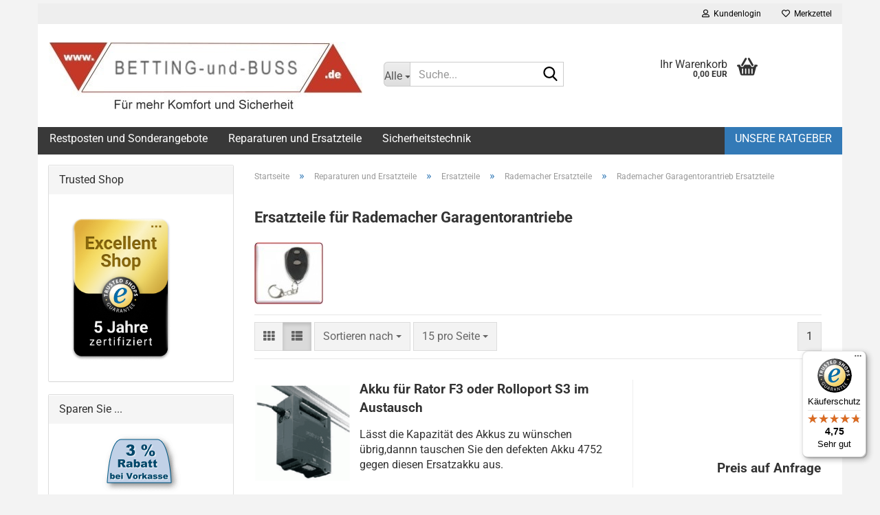

--- FILE ---
content_type: text/html; charset=utf-8
request_url: https://www.bub90.de/reparaturen-und-ersatzteile/ersatzteile/rademacher-228/garagentorantrieb/
body_size: 13033
content:





	<!DOCTYPE html>
	<html xmlns="http://www.w3.org/1999/xhtml" dir="ltr" lang="de">
		
			<head>
				
					
					<!--

					=========================================================
					Shopsoftware by Gambio GmbH (c) 2005-2023 [www.gambio.de]
					=========================================================

					Gambio GmbH offers you highly scalable E-Commerce-Solutions and Services.
					The Shopsoftware is redistributable under the GNU General Public License (Version 2) [http://www.gnu.org/licenses/gpl-2.0.html].
					based on: E-Commerce Engine Copyright (c) 2006 xt:Commerce, created by Mario Zanier & Guido Winger and licensed under GNU/GPL.
					Information and contribution at http://www.xt-commerce.com

					=========================================================
					Please visit our website: www.gambio.de
					=========================================================

					-->
				

                
    

                    
                

				
					<meta name="viewport" content="width=device-width, initial-scale=1, minimum-scale=1.0" />
				

				
					<meta http-equiv="Content-Type" content="text/html; charset=utf-8" />
		<meta name="language" content="de" />
		<meta name="description" content="Finden Sie die passenden Ersatzteile für Rademacher Garagentorantriebe bei Betting und Buss ✅ Jetzt direkt bestellen!" />
		<meta property="og:description" content="Finden Sie die passenden Ersatzteile für Rademacher Garagentorantriebe bei Betting und Buss ✅ Jetzt direkt bestellen!" />
		<meta property="og:image" content="https://www.bub90.de/images/categories/og/" />
		<meta property="og:title" content="Rademacher Garagentorantrieb Ersatzteile" />
		<meta property="og:type" content="product.group" />
		<title>Rademacher Garagentorantrieb Ersatzteile online kaufen | Betting &amp; Buss</title>

				

								
									

				
					<base href="https://www.bub90.de/" />
				

				
											
							<link rel="shortcut icon" href="https://www.bub90.de/images/logos/favicon.ico" type="image/x-icon" />
						
									

				
											
							<link rel="apple-touch-icon" href="https://www.bub90.de/images/logos/favicon.png" />
						
									

				
											
							<link id="main-css" type="text/css" rel="stylesheet" href="public/theme/styles/system/main.min.css?bust=1764529600" />
						
									

				
					<meta name="robots" content="index,follow" />
		<link rel="canonical" href="https://www.bub90.de/reparaturen-und-ersatzteile/ersatzteile/rademacher-228/garagentorantrieb/" />
		<meta property="og:url" content="https://www.bub90.de/reparaturen-und-ersatzteile/ersatzteile/rademacher-228/garagentorantrieb/">
		<script src="https://pay.google.com/gp/p/js/pay.js"></script><script src="https://cdn.gambiohub.com/sdk/1.0.0/dist/bundle.js"></script><script>var payPalText = {"ecsNote":"Bitte w\u00e4hlen Sie ihre gew\u00fcnschte PayPal-Zahlungsweise.","paypalUnavailable":"PayPal steht f\u00fcr diese Transaktion im Moment nicht zur Verf\u00fcgung.","errorContinue":"weiter","continueToPayPal":"Weiter mit","errorCheckData":"Es ist ein Fehler aufgetreten. Bitte \u00fcberpr\u00fcfen Sie Ihre Eingaben."};var payPalButtonSettings = {"jssrc":"https:\/\/www.paypal.com\/sdk\/js?client-id=AVEjCpwSc-e9jOY8dHKoTUckaKtPo0shiwe_T2rKtxp30K4TYGRopYjsUS6Qmkj6bILd7Nt72pbMWCXe&commit=false&intent=capture&components=buttons%2Cmarks%2Cmessages%2Cfunding-eligibility%2Cgooglepay%2Capplepay%2Chosted-fields&integration-date=2021-11-25&enable-funding=paylater&merchant-id=LAAYJ5SPJ992Y&currency=EUR","env":"live","commit":false,"style":{"label":"checkout","shape":"rect","color":"gold","layout":"vertical","tagline":false},"locale":"","fundingCardAllowed":true,"fundingELVAllowed":true,"fundingCreditAllowed":false,"createPaymentUrl":"https:\/\/www.bub90.de\/shop.php?do=PayPalHub\/CreatePayment&initiator=ecs","authorizedPaymentUrl":"https:\/\/www.bub90.de\/shop.php?do=PayPalHub\/AuthorizedPayment&initiator=ecs","checkoutUrl":"https:\/\/www.bub90.de\/shop.php?do=PayPalHub\/RedirectGuest","createOrderUrl":"https:\/\/www.bub90.de\/shop.php?do=PayPalHub\/CreateOrder&initiator=ecs","getOrderUrl":"https:\/\/www.bub90.de\/shop.php?do=PayPalHub\/GetOrder","approvedOrderUrl":"https:\/\/www.bub90.de\/shop.php?do=PayPalHub\/ApprovedOrder&initiator=ecs","paymentApproved":false,"developmentMode":false,"cartAmount":0};var jsShoppingCart = {"languageCode":"de","verifySca":"https:\/\/www.bub90.de\/shop.php?do=PayPalHub\/VerifySca","jssrc":"https:\/\/www.paypal.com\/sdk\/js?client-id=AVEjCpwSc-e9jOY8dHKoTUckaKtPo0shiwe_T2rKtxp30K4TYGRopYjsUS6Qmkj6bILd7Nt72pbMWCXe&commit=false&intent=capture&components=buttons%2Cmarks%2Cmessages%2Cfunding-eligibility%2Cgooglepay%2Capplepay%2Chosted-fields&integration-date=2021-11-25&enable-funding=paylater&merchant-id=LAAYJ5SPJ992Y&currency=EUR","env":"live","commit":false,"style":{"label":"checkout","shape":"rect","color":"gold","layout":"vertical","tagline":false},"locale":"","fundingCardAllowed":true,"fundingELVAllowed":true,"fundingCreditAllowed":false,"createPaymentUrl":"https:\/\/www.bub90.de\/shop.php?do=PayPalHub\/CreatePayment&initiator=ecs","authorizedPaymentUrl":"https:\/\/www.bub90.de\/shop.php?do=PayPalHub\/AuthorizedPayment&initiator=ecs","checkoutUrl":"https:\/\/www.bub90.de\/shop.php?do=PayPalHub\/RedirectGuest","createOrderUrl":"https:\/\/www.bub90.de\/shop.php?do=PayPalHub\/CreateOrder&initiator=ecs","getOrderUrl":"https:\/\/www.bub90.de\/shop.php?do=PayPalHub\/GetOrder","approvedOrderUrl":"https:\/\/www.bub90.de\/shop.php?do=PayPalHub\/ApprovedOrder&initiator=ecs","paymentApproved":false,"developmentMode":false,"cartAmount":0};var payPalBannerSettings = {};</script><script id="paypalconsent" type="application/json">{"purpose_id":null}</script><script src="GXModules/Gambio/Hub/Shop/Javascript/PayPalLoader.js?v=1735827185" async></script>
				
            <script async
                data-desktop-y-offset="0"
                data-mobile-y-offset="0"
                data-desktop-disable-reviews="false"
                data-desktop-enable-custom="false"
                data-desktop-position="right"
                data-desktop-custom-width="156"
                data-desktop-enable-fadeout="false"
                data-disable-mobile="false"
                data-disable-trustbadge="false"
                data-mobile-custom-width="156"
                data-mobile-disable-reviews="false"
                data-mobile-enable-custom="false"
                data-mobile-position="right"
                data-mobile-enable-topbar="false"
                src="//widgets.trustedshops.com/js/X134C8D21847FE8A177D0D19550B3864A.js"></script>
    

				
									

				
									

			</head>
		
		
			<body class="page-index-type-c238 page-index-type-gm_boosted_category page-index-type-cat page-index-type-cPath page-index-type-is-filtering"
				  data-gambio-namespace="https://www.bub90.de/public/theme/javascripts/system"
				  data-jse-namespace="https://www.bub90.de/JSEngine/build"
				  data-gambio-controller="initialize"
				  data-gambio-widget="input_number responsive_image_loader transitions image_maps modal history dropdown core_workarounds anchor"
				  data-input_number-separator=","
					>

				
					
				

				
									

				
									
		




	



	
		<div id="outer-wrapper" >
			
				<header id="header" class="navbar">
					
	





	<div id="topbar-container">
						
		
					

		
			<div class="navbar-topbar">
				
					<nav data-gambio-widget="menu link_crypter" data-menu-switch-element-position="false" data-menu-events='{"desktop": ["click"], "mobile": ["click"]}' data-menu-ignore-class="dropdown-menu">
						<ul class="nav navbar-nav navbar-right" data-menu-replace="partial">

                            <li class="navbar-topbar-item">
                                <ul id="secondaryNavigation" class="nav navbar-nav ignore-menu">
                                                                    </ul>

                                <script id="secondaryNavigation-menu-template" type="text/mustache">
                                    
                                        <ul id="secondaryNavigation" class="nav navbar-nav">
                                            <li v-for="(item, index) in items" class="navbar-topbar-item hidden-xs content-manager-item">
                                                <a href="javascript:;" :title="item.title" @click="goTo(item.content)">
                                                    <span class="fa fa-arrow-circle-right visble-xs-block"></span>
                                                    {{item.title}}
                                                </a>
                                            </li>
                                        </ul>
                                    
                                </script>
                            </li>

							
															

							
															

							
															

							
															

							
															

							
							
																	
										<li class="dropdown navbar-topbar-item first">
											<a title="Anmeldung" href="/reparaturen-und-ersatzteile/ersatzteile/rademacher-228/garagentorantrieb/#" class="dropdown-toggle" data-toggle-hover="dropdown" role="button" aria-label="Kundenlogin">
												
																											
															<span class="fa fa-user-o"></span>
														
																									

												&nbsp;Kundenlogin
											</a>
											




	<ul class="dropdown-menu dropdown-menu-login arrow-top">
		
			<li class="arrow"></li>
		
		
		
			<li class="dropdown-header hidden-xs">Kundenlogin</li>
		
		
		
			<li>
				<form action="https://www.bub90.de/login.php?action=process" method="post" class="form-horizontal">
					<input type="hidden" name="return_url" value="https://www.bub90.de/reparaturen-und-ersatzteile/ersatzteile/rademacher-228/garagentorantrieb/">
					<input type="hidden" name="return_url_hash" value="917c093f6a065ae9f535f69291e321e39ba12455fcf92bf911f6c8f107d56aba">
					
						<div class="form-group">
                            <label for="box-login-dropdown-login-username" class="form-control sr-only">E-Mail</label>
							<input autocomplete="username" type="email" id="box-login-dropdown-login-username" oninvalid="this.setCustomValidity('Bitte geben Sie eine korrekte Emailadresse ein.')" class="form-control" placeholder="E-Mail" name="email_address" />
						</div>
					
					
                        <div class="form-group password-form-field" data-gambio-widget="show_password">
                            <label for="box-login-dropdown-login-password" class="form-control sr-only">Passwort</label>
                            <input autocomplete="current-password" type="password" id="box-login-dropdown-login-password" class="form-control" placeholder="Passwort" name="password" />
                            <button class="btn show-password hidden" type="button">
                                <i class="fa fa-eye" aria-hidden="true"></i>
                                <span class="sr-only">Toggle Password View</span>
                            </button>
                        </div>
					
					
						<div class="dropdown-footer row">
							
	
								
									<input type="submit" class="btn btn-primary btn-block" value="Anmelden" />
								
								<ul>
									
										<li>
											<a title="Konto erstellen" href="https://www.bub90.de/shop.php?do=CreateRegistree">
												Konto erstellen
											</a>
										</li>
									
									
										<li>
											<a title="Passwort vergessen?" href="https://www.bub90.de/password_double_opt.php">
												Passwort vergessen?
											</a>
										</li>
									
								</ul>
							
	

	
						</div>
					
				</form>
			</li>
		
	</ul>


										</li>
									
															

							
																	
										<li class="navbar-topbar-item">
											<a href="https://www.bub90.de/wish_list.php" title="Merkzettel anzeigen" aria-label="Merkzettel">
												
																											
															<span class="fa fa-heart-o"></span>
														
																									

												&nbsp;Merkzettel
											</a>
										</li>
									
															

							
						</ul>
					</nav>
				
			</div>
		
	</div>




	<div class="inside">

		<div class="row">

		
												
			<div class="navbar-header" data-gambio-widget="mobile_menu">
									
							
		<div id="navbar-brand" class="navbar-brand">
			<a href="https://www.bub90.de/" title="bub90 Shop">
				<img id="main-header-logo" class="img-responsive" src="https://www.bub90.de/images/logos/logo_betting_und_buss_logo.jpg" alt="bub90 Shop-Logo">
			</a>
		</div>
	
					
								
					
	
	
			
	
		<button type="button" class="navbar-toggle" aria-label="navigationbar toggle button" data-mobile_menu-target="#categories .navbar-collapse"
		        data-mobile_menu-body-class="categories-open" data-mobile_menu-toggle-content-visibility>
			<img src="public/theme/images/svgs/bars.svg" class="gx-menu svg--inject" alt="menu bars icon">
		</button>
	
	
	
		<button type="button" class="navbar-toggle cart-icon" data-mobile_menu-location="shopping_cart.php">
			<img src="public/theme/images/svgs/basket.svg" class="gx-cart-basket svg--inject" alt="shopping cart icon">
			<span class="cart-products-count hidden">
				0
			</span>
		</button>
	
	
			
			<button type="button" class="navbar-toggle" aria-label="searchbar toggle button" data-mobile_menu-target=".navbar-search" data-mobile_menu-body-class="search-open"
					data-mobile_menu-toggle-content-visibility>
				<img src="public/theme/images/svgs/search.svg" class="gx-search svg--inject" alt="search icon">
			</button>
		
	
				
			</div>
		

		
							






	<div class="navbar-search collapse">

		
						<p class="navbar-search-header dropdown-header">Suche</p>
		

		
			<form role="search" action="advanced_search_result.php" method="get" data-gambio-widget="live_search">

				<div class="navbar-search-input-group input-group">
					<div class="navbar-search-input-group-btn input-group-btn custom-dropdown" data-dropdown-trigger-change="false" data-dropdown-trigger-no-change="false">

						
							<button aria-label="Suche..." type="button" class="btn btn-default dropdown-toggle" data-toggle="dropdown" aria-haspopup="true" aria-expanded="false">
								<span class="dropdown-name">Alle</span> <span class="caret"></span>
							</button>
						

						
															
									<ul class="dropdown-menu">
																				
												<li><a href="#" data-rel="0">Alle</a></li>
											
																							
													<li><a href="#" data-rel="358">Restposten und Sonderangebote</a></li>
												
																							
													<li><a href="#" data-rel="224">Reparaturen und Ersatzteile</a></li>
												
																							
													<li><a href="#" data-rel="24">Sicherheitstechnik</a></li>
												
																														</ul>
								
													

						
															
                                    <label for="top-search-button-categories-id" class="sr-only">Alle</label>
									<select id="top-search-button-categories-id" name="categories_id">
										<option value="0">Alle</option>
																																	
													<option value="358">Restposten und Sonderangebote</option>
												
																							
													<option value="224">Reparaturen und Ersatzteile</option>
												
																							
													<option value="24">Sicherheitstechnik</option>
												
																														</select>
								
													

					</div>
					<input type="text" id="search-field-input" name="keywords" placeholder="Suche..." class="form-control search-input" autocomplete="off" />
					
					<button aria-label="Suche..." type="submit" class="form-control-feedback">
						<img src="public/theme/images/svgs/search.svg" class="gx-search-input svg--inject" alt="search icon">
					</button>
					

                    <label for="search-field-input" class="control-label sr-only">Suche...</label>
					

				</div>


									<input type="hidden" value="1" name="inc_subcat" />
				
				
					<div class="navbar-search-footer visible-xs-block">
						
							<button class="btn btn-primary btn-block" type="submit">
								Suche...
							</button>
						
						
							<a href="advanced_search.php" class="btn btn-default btn-block" title="Erweiterte Suche">
								Erweiterte Suche
							</a>
						
					</div>
				

				<div class="search-result-container"></div>

			</form>
		
	</div>


					

		
					

		
    		<!-- layout_header honeygrid -->
							
					


	<nav id="cart-container" class="navbar-cart" data-gambio-widget="menu cart_dropdown" data-menu-switch-element-position="false">
		
			<ul class="cart-container-inner">
				
					<li>
						<a href="https://www.bub90.de/shopping_cart.php" class="dropdown-toggle">
							
								<img src="public/theme/images/svgs/basket.svg" alt="shopping cart icon" class="gx-cart-basket svg--inject">
								<span class="cart">
									Ihr Warenkorb<br />
									<span class="products">
										0,00 EUR
									</span>
								</span>
							
							
																	<span class="cart-products-count hidden">
										
									</span>
															
						</a>

						
							



	<ul class="dropdown-menu arrow-top cart-dropdown cart-empty">
		
			<li class="arrow"></li>
		
	
		
					
	
		
            <script>
            function ga4ViewCart() {
                console.log('GA4 is disabled');
            }
        </script>
    
			<li class="cart-dropdown-inside">
		
				
									
				
									
						<div class="cart-empty">
							Sie haben noch keine Artikel in Ihrem Warenkorb.
						</div>
					
								
			</li>
		
	</ul>
						
					</li>
				
			</ul>
		
	</nav>

				
					

		</div>

	</div>









	<noscript>
		<div class="alert alert-danger noscript-notice" role="alert">
			JavaScript ist in Ihrem Browser deaktiviert. Aktivieren Sie JavaScript, um alle Funktionen des Shops nutzen und alle Inhalte sehen zu können.
		</div>
	</noscript>



			
						


	<div id="categories">
		<div class="navbar-collapse collapse">
			
				<nav class="navbar-default navbar-categories" data-gambio-widget="menu">
					
						<ul class="level-1 nav navbar-nav">
                             
															
									<li class="dropdown level-1-child" data-id="358">
										
											<a class="dropdown-toggle" href="https://www.bub90.de/restposten-und-sonderangebote/" title="Restposten und Sonderangebote">
												
													Restposten und Sonderangebote
												
																							</a>
										
										
										
																							
													<ul data-level="2" class="level-2 dropdown-menu dropdown-menu-child">
														
															<li class="enter-category hidden-sm hidden-md hidden-lg show-more">
																
																	<a class="dropdown-toggle" href="https://www.bub90.de/restposten-und-sonderangebote/" title="Restposten und Sonderangebote">
																		
																			Restposten und Sonderangebote anzeigen
																		
																	</a>
																
															</li>
														
														
																																																																																																																																																																																																															
																													
																															
																	<li class="level-2-child">
																		<a href="https://www.bub90.de/restposten-und-sonderangebote/fernotron-funksteuerung/" title="Fernotron-Funksteuerung Ersatzgeräte Restposten">
																			Fernotron-Funksteuerung Ersatzgeräte Restposten
																		</a>
																																			</li>
																
																															
																	<li class="level-2-child">
																		<a href="https://www.bub90.de/restposten-und-sonderangebote/reparatur-rollotron-gurtwickler-280/" title="Rademacher Rollotron + Bosch Roll Lift Ersatzgeräte Restposten">
																			Rademacher Rollotron + Bosch Roll Lift Ersatzgeräte Restposten
																		</a>
																																			</li>
																
																															
																	<li class="level-2-child">
																		<a href="https://www.bub90.de/restposten-und-sonderangebote/restposten-und-sonderangebote-sicherheitstechnik/" title="Restposten und Sonderangebote Sicherheitstechnik">
																			Restposten und Sonderangebote Sicherheitstechnik
																		</a>
																																			</li>
																
																													
																												
														
															<li class="enter-category hidden-more hidden-xs">
																<a class="dropdown-toggle col-xs-6"
																   href="https://www.bub90.de/restposten-und-sonderangebote/"
																   title="Restposten und Sonderangebote">Restposten und Sonderangebote anzeigen</a>
							
																<span class="close-menu-container col-xs-6">
																	<span class="close-flyout">
																		<i class="fa fa-close"></i>
																	</span>
																</span>
															</li>
														
													
													</ul>
												
																					
										
									</li>
								
															
									<li class="dropdown level-1-child" data-id="224">
										
											<a class="dropdown-toggle" href="https://www.bub90.de/reparaturen-und-ersatzteile/" title="Reparaturen und Ersatzteile">
												
													Reparaturen und Ersatzteile
												
																							</a>
										
										
										
																							
													<ul data-level="2" class="level-2 dropdown-menu dropdown-menu-child">
														
															<li class="enter-category hidden-sm hidden-md hidden-lg show-more">
																
																	<a class="dropdown-toggle" href="https://www.bub90.de/reparaturen-und-ersatzteile/" title="Reparaturen und Ersatzteile">
																		
																			Reparaturen und Ersatzteile anzeigen
																		
																	</a>
																
															</li>
														
														
																																																																																							
																													
																															
																	<li class="dropdown level-2-child">
																		<a href="https://www.bub90.de/reparaturen-und-ersatzteile/ersatzteile/" title="Ersatzteile">
																			Ersatzteile
																		</a>
																																					<ul  data-level="3" class="level-3 dropdown-menu dropdown-menu-child">
																				<li class="enter-category">
																					<a href="https://www.bub90.de/reparaturen-und-ersatzteile/ersatzteile/" title="Ersatzteile" class="dropdown-toggle">
																						Ersatzteile anzeigen
																					</a>
																				</li>
																																									
																						<li class="level-3-child">
																							<a href="https://www.bub90.de/reparaturen-und-ersatzteile/ersatzteile/rademacher-228/" title="Rademacher Ersatzteile">
																								Rademacher Ersatzteile
																							</a>
																						</li>
																					
																																									
																						<li class="level-3-child">
																							<a href="https://www.bub90.de/reparaturen-und-ersatzteile/ersatzteile/bosch-ersatzteile/" title="Bosch Ersatzteile">
																								Bosch Ersatzteile
																							</a>
																						</li>
																					
																																									
																						<li class="level-3-child">
																							<a href="https://www.bub90.de/reparaturen-und-ersatzteile/ersatzteile/somfy-ersatzteile/" title="Somfy Ersatzteile">
																								Somfy Ersatzteile
																							</a>
																						</li>
																					
																																							</ul>
																																			</li>
																
																													
																												
														
															<li class="enter-category hidden-more hidden-xs">
																<a class="dropdown-toggle col-xs-6"
																   href="https://www.bub90.de/reparaturen-und-ersatzteile/"
																   title="Reparaturen und Ersatzteile">Reparaturen und Ersatzteile anzeigen</a>
							
																<span class="close-menu-container col-xs-6">
																	<span class="close-flyout">
																		<i class="fa fa-close"></i>
																	</span>
																</span>
															</li>
														
													
													</ul>
												
																					
										
									</li>
								
															
									<li class="dropdown level-1-child" data-id="24">
										
											<a class="dropdown-toggle" href="https://www.bub90.de/sicherheitstechnik/" title="Sicherheitstechnik">
												
													Sicherheitstechnik
												
																							</a>
										
										
										
																							
													<ul data-level="2" class="level-2 dropdown-menu dropdown-menu-child">
														
															<li class="enter-category hidden-sm hidden-md hidden-lg show-more">
																
																	<a class="dropdown-toggle" href="https://www.bub90.de/sicherheitstechnik/" title="Sicherheitstechnik">
																		
																			Sicherheitstechnik anzeigen
																		
																	</a>
																
															</li>
														
														
																																																																																																																																																																																																																																																																																																																																																																																																																																																															
																													
																															
																	<li class="level-2-child">
																		<a href="https://www.bub90.de/sicherheitstechnik/keller-sichern/" title="Keller sichern">
																			Keller sichern
																		</a>
																																			</li>
																
																															
																	<li class="dropdown level-2-child">
																		<a href="https://www.bub90.de/sicherheitstechnik/mauerkrallen/" title="Mauerkrallen">
																			Mauerkrallen
																		</a>
																																					<ul  data-level="3" class="level-3 dropdown-menu dropdown-menu-child">
																				<li class="enter-category">
																					<a href="https://www.bub90.de/sicherheitstechnik/mauerkrallen/" title="Mauerkrallen" class="dropdown-toggle">
																						Mauerkrallen anzeigen
																					</a>
																				</li>
																																									
																						<li class="level-3-child">
																							<a href="https://www.bub90.de/sicherheitstechnik/mauerkrallen/zubehoer-44/" title="Mauerkrallen Zubehör">
																								Mauerkrallen Zubehör
																							</a>
																						</li>
																					
																																							</ul>
																																			</li>
																
																															
																	<li class="dropdown level-2-child">
																		<a href="https://www.bub90.de/sicherheitstechnik/innengitter/" title="Innengitter">
																			Innengitter
																		</a>
																																					<ul  data-level="3" class="level-3 dropdown-menu dropdown-menu-child">
																				<li class="enter-category">
																					<a href="https://www.bub90.de/sicherheitstechnik/innengitter/" title="Innengitter" class="dropdown-toggle">
																						Innengitter anzeigen
																					</a>
																				</li>
																																									
																						<li class="level-3-child">
																							<a href="https://www.bub90.de/sicherheitstechnik/innengitter/zubehoer-179/" title="Zubehör">
																								Zubehör
																							</a>
																						</li>
																					
																																							</ul>
																																			</li>
																
																															
																	<li class="dropdown level-2-child">
																		<a href="https://www.bub90.de/sicherheitstechnik/haustueren-eingangstueren/" title="Haustüren/Eingangstüren">
																			Haustüren/Eingangstüren
																		</a>
																																					<ul  data-level="3" class="level-3 dropdown-menu dropdown-menu-child">
																				<li class="enter-category">
																					<a href="https://www.bub90.de/sicherheitstechnik/haustueren-eingangstueren/" title="Haustüren/Eingangstüren" class="dropdown-toggle">
																						Haustüren/Eingangstüren anzeigen
																					</a>
																				</li>
																																									
																						<li class="level-3-child">
																							<a href="https://www.bub90.de/sicherheitstechnik/haustueren-eingangstueren/bandseite-schliessbleche/" title="Bandseite/Schließbleche">
																								Bandseite/Schließbleche
																							</a>
																						</li>
																					
																																							</ul>
																																			</li>
																
																															
																	<li class="dropdown level-2-child">
																		<a href="https://www.bub90.de/sicherheitstechnik/fenster-und-balkontueren/" title="Fenster und Balkontüren">
																			Fenster und Balkontüren
																		</a>
																																					<ul  data-level="3" class="level-3 dropdown-menu dropdown-menu-child">
																				<li class="enter-category">
																					<a href="https://www.bub90.de/sicherheitstechnik/fenster-und-balkontueren/" title="Fenster und Balkontüren" class="dropdown-toggle">
																						Fenster und Balkontüren anzeigen
																					</a>
																				</li>
																																									
																						<li class="level-3-child">
																							<a href="https://www.bub90.de/sicherheitstechnik/fenster-und-balkontueren/dachfenster-sichern/" title="Dachfenster sichern">
																								Dachfenster sichern
																							</a>
																						</li>
																					
																																									
																						<li class="level-3-child">
																							<a href="https://www.bub90.de/sicherheitstechnik/fenster-und-balkontueren/rollladensicherungen/" title="Rollladensicherungen">
																								Rollladensicherungen
																							</a>
																						</li>
																					
																																							</ul>
																																			</li>
																
																															
																	<li class="dropdown level-2-child">
																		<a href="https://www.bub90.de/sicherheitstechnik/sicherheit-und-gefahrenmelder/" title="Sicherheit und Gefahrenmelder">
																			Sicherheit und Gefahrenmelder
																		</a>
																																					<ul  data-level="3" class="level-3 dropdown-menu dropdown-menu-child">
																				<li class="enter-category">
																					<a href="https://www.bub90.de/sicherheitstechnik/sicherheit-und-gefahrenmelder/" title="Sicherheit und Gefahrenmelder" class="dropdown-toggle">
																						Sicherheit und Gefahrenmelder anzeigen
																					</a>
																				</li>
																																									
																						<li class="level-3-child">
																							<a href="https://www.bub90.de/sicherheitstechnik/sicherheit-und-gefahrenmelder/rauch-waermemelder/" title="Rauch- + Wärmemelder">
																								Rauch- + Wärmemelder
																							</a>
																						</li>
																					
																																									
																						<li class="level-3-child">
																							<a href="https://www.bub90.de/sicherheitstechnik/sicherheit-und-gefahrenmelder/loeschmittel/" title="Löschmittel">
																								Löschmittel
																							</a>
																						</li>
																					
																																									
																						<li class="level-3-child">
																							<a href="https://www.bub90.de/sicherheitstechnik/sicherheit-und-gefahrenmelder/wasser-gasmelder/" title="Wasser- + Gasmelder">
																								Wasser- + Gasmelder
																							</a>
																						</li>
																					
																																									
																						<li class="level-3-child">
																							<a href="https://www.bub90.de/sicherheitstechnik/sicherheit-und-gefahrenmelder/rettungsleitern/" title="Rettungsleitern">
																								Rettungsleitern
																							</a>
																						</li>
																					
																																							</ul>
																																			</li>
																
																															
																	<li class="level-2-child">
																		<a href="https://www.bub90.de/sicherheitstechnik/attrappen/" title="Attrappen">
																			Attrappen
																		</a>
																																			</li>
																
																													
																												
														
															<li class="enter-category hidden-more hidden-xs">
																<a class="dropdown-toggle col-xs-6"
																   href="https://www.bub90.de/sicherheitstechnik/"
																   title="Sicherheitstechnik">Sicherheitstechnik anzeigen</a>
							
																<span class="close-menu-container col-xs-6">
																	<span class="close-flyout">
																		<i class="fa fa-close"></i>
																	</span>
																</span>
															</li>
														
													
													</ul>
												
																					
										
									</li>
								
														
							



	
					
				<li id="mainNavigation" class="custom custom-entries hidden-xs">
											
							<a  data-id="top_custom-0"
							   href="https://www.bub90.de/info/ratgeber.html"
							   							   title="Unsere Ratgeber">
									Unsere Ratgeber
							</a>
						
									</li>
			

            <script id="mainNavigation-menu-template" type="text/mustache">
                
				    <li id="mainNavigation" class="custom custom-entries hidden-xs">
                        <a v-for="(item, index) in items" href="javascript:;" @click="goTo(item.content)">
                            {{item.title}}
                        </a>
                    </li>
                
            </script>

							
					<li class="dropdown custom topmenu-content visible-xs" data-id="top_custom-0">
						
							<a class="dropdown-toggle"
								   href="https://www.bub90.de/info/ratgeber.html"
								   								   title="Unsere Ratgeber">
								Unsere Ratgeber
							</a>
						
					</li>
				
						


							
							
								<li class="dropdown dropdown-more" style="display: none">
									<a class="dropdown-toggle" href="#" title="">
										Weitere
									</a>
									<ul class="level-2 dropdown-menu ignore-menu"></ul>
								</li>
							
			
						</ul>
					
				</nav>
			
		</div>
	</div>

		
					</header>
			

			
				
				

			
				<div id="wrapper">
					<div class="row">

						
							<div id="main">
								<div class="main-inside">
									
										
	
			<script type="application/ld+json">{"@context":"https:\/\/schema.org","@type":"BreadcrumbList","itemListElement":[{"@type":"ListItem","position":1,"name":"Startseite","item":"https:\/\/www.bub90.de\/"},{"@type":"ListItem","position":2,"name":"Reparaturen und Ersatzteile","item":"https:\/\/www.bub90.de\/reparaturen-und-ersatzteile\/"},{"@type":"ListItem","position":3,"name":"Ersatzteile","item":"https:\/\/www.bub90.de\/reparaturen-und-ersatzteile\/ersatzteile\/"},{"@type":"ListItem","position":4,"name":"Rademacher Ersatzteile","item":"https:\/\/www.bub90.de\/reparaturen-und-ersatzteile\/ersatzteile\/rademacher-228\/"},{"@type":"ListItem","position":5,"name":"Rademacher Garagentorantrieb Ersatzteile","item":"https:\/\/www.bub90.de\/reparaturen-und-ersatzteile\/ersatzteile\/rademacher-228\/garagentorantrieb\/"}]}</script>
	    
		<div id="breadcrumb_navi">
            				<span class="breadcrumbEntry">
													<a href="https://www.bub90.de/" class="headerNavigation" >
								<span aria-label="Startseite">Startseite</span>
							</a>
											</span>
                <span class="breadcrumbSeparator"> &raquo; </span>            				<span class="breadcrumbEntry">
													<a href="https://www.bub90.de/reparaturen-und-ersatzteile/" class="headerNavigation" >
								<span aria-label="Reparaturen und Ersatzteile">Reparaturen und Ersatzteile</span>
							</a>
											</span>
                <span class="breadcrumbSeparator"> &raquo; </span>            				<span class="breadcrumbEntry">
													<a href="https://www.bub90.de/reparaturen-und-ersatzteile/ersatzteile/" class="headerNavigation" >
								<span aria-label="Ersatzteile">Ersatzteile</span>
							</a>
											</span>
                <span class="breadcrumbSeparator"> &raquo; </span>            				<span class="breadcrumbEntry">
													<a href="https://www.bub90.de/reparaturen-und-ersatzteile/ersatzteile/rademacher-228/" class="headerNavigation" >
								<span aria-label="Rademacher Ersatzteile">Rademacher Ersatzteile</span>
							</a>
											</span>
                <span class="breadcrumbSeparator"> &raquo; </span>            				<span class="breadcrumbEntry">
													<span aria-label="Rademacher Garagentorantrieb Ersatzteile">Rademacher Garagentorantrieb Ersatzteile</span>
                        					</span>
                            		</div>
    


									

									
										<div id="shop-top-banner">
																					</div>
									

									


	
		<div id="categories-below-breadcrumb_238" data-gx-content-zone="categories-below-breadcrumb_238" class="gx-content-zone">

</div>
	

	
		


	<div class="filter-selection-container hidden">
				
		
		<p><strong>Aktueller Filter</strong></p>
		
		
			</div>
	
	
	
	
		
	
					
							
			


	
			

	
	
	
	
		
	










	
		
	

	
		
	

	
		
	
					
									
						<h1>Ersatzteile für Rademacher Garagentorantriebe</h1>
					
							
			


	
					
				<div class="categories-description-container">

					
						
															
                                                                                                                    <div class="categories-images">
                                            <img src="images/categories/garagentorantrieb_rademacher_ersatzteile.jpg" alt="Ersatzteile für Rademacher Torantrieb|default:Rademacher Garagentorantrieb Ersatzteile|default:.NAME" title="Ersatzteile für Rademacher Torantrieb|default:Rademacher Garagentorantrieb Ersatzteile|default:.NAME" class="img-responsive" />
                                        </div>
                                    								
													
												
													
					

				</div>
			
			

	

	
		


	<div class="productlisting-filter-container"
		 data-gambio-widget="product_listing_filter"
		 data-product_listing_filter-target=".productlist-viewmode">
		<form name="panel"
			  action="/reparaturen-und-ersatzteile/ersatzteile/rademacher-228/garagentorantrieb/"
			  method="get" >
			<input type="hidden" name="view_mode" value="default" />

			<div class="row">
				<div class="col-xs-12 col-lg-6">

					
	<div class="productlisting-filter-hiddens">
			</div>

					
						<div class="jsPanelViewmode panel-viewmode clearfix productlist-viewmode-list btn-group">
							<a href="/"
                               role="button"
							   class="btn btn-default jsProductListingGrid productlisting-listing-grid"
							   data-product_listing_filter-add="productlist-viewmode-grid"
							   data-product_listing_filter-url-param="tiled"
							   rel="nofollow"
							   aria-label="Kachelansicht"
							   title="Kachelansicht"> <i class="fa fa-th"></i> </a> <a href="/"
                                                                                             role="button"
																											   class="btn btn-default jsProductListingList productlisting-listing-list active"
																											   data-product_listing_filter-add="productlist-viewmode-list"
																											   data-product_listing_filter-url-param="default"
																											   rel="nofollow"
																											   aria-label="Listenansicht"
																											   title="Listenansicht">
								<i class="fa fa-th-list"></i> </a>
						</div>
					

					
						<a href="#filterbox-container"
						   class="btn btn-default filter-button js-open-modal hidden-sm hidden-md hidden-lg"
						   data-modal-type="alert"
						   data-modal-settings='{"title": "FILTER", "dialogClass": "box-filter"}'
						   rel="nofollow">
							<i class="fa fa-filter"></i>
                            <span class="sr-only">FILTER</span>
                        </a>
					


					
						<div class="btn-group dropdown custom-dropdown" data-dropdown-shorten="null">
							
								<button type="button" role="combobox" class="btn btn-default dropdown-toggle">
									<span class="dropdown-name">
										Sortieren nach 
																			</span> <span class="caret"></span>
								</button>
							
							
								<ul class="dropdown-menu">
									<li><a data-rel="price_asc"
										   href="/"
										   rel="nofollow"
										   title="Preis aufsteigend">Preis aufsteigend</a>
									</li>
									<li><a data-rel="price_desc"
										   href="/"
										   rel="nofollow"
										   title="Preis absteigend">Preis absteigend</a></li>
									<li class="divider"></li>
									<li><a data-rel="name_asc"
										   href="/"
										   rel="nofollow"
										   title="Name aufsteigend">Name aufsteigend</a>
									</li>
									<li><a data-rel="name_desc"
										   href="/"
										   rel="nofollow"
										   title="Name absteigend">Name absteigend</a>
									</li>
									<li class="divider"></li>
									<li><a data-rel="date_asc"
										   href="/"
										   rel="nofollow"
										   title="Einstelldatum aufsteigend">Einstelldatum aufsteigend</a>
									</li>
									<li><a data-rel="date_desc"
										   href="/"
										   rel="nofollow"
										   title="Einstelldatum absteigend">Einstelldatum absteigend</a>
									</li>
									<li class="divider"></li>
									<li><a data-rel="shipping_asc"
										   href="/"
										   rel="nofollow"
										   title="Lieferzeit aufsteigend">Lieferzeit aufsteigend</a></li>
									<li><a data-rel="shipping_desc"
										   href="/"
										   rel="nofollow"
										   title="Lieferzeit absteigend">Lieferzeit absteigend</a></li>
								</ul>
							
							
                                <label for="sort-listing-option-panel" class="form-control sr-only">Sortieren nach </label>
								<select id="sort-listing-option-panel" name="listing_sort" class="jsReload input-select">
									<option value="" selected="selected">Sortieren nach </option>
									<option value="price_asc">Preis aufsteigend</option>
									<option value="price_desc">Preis absteigend</option>
									<option value="name_asc">Name aufsteigend</option>
									<option value="name_desc">Name absteigend</option>
									<option value="date_asc">Einstelldatum aufsteigend</option>
									<option value="date_desc">Einstelldatum absteigend</option>
									<option value="shipping_asc">Lieferzeit aufsteigend</option>
									<option value="shipping_desc">Lieferzeit absteigend</option>
								</select>
							
						</div>
					

					
					
						<div class="btn-group dropdown custom-dropdown" data-dropdown-shorten="null">
							
								<button type="button" role="combobox" class="btn btn-default dropdown-toggle">
									<span class="dropdown-name">
										15 pro Seite
																			</span> <span class="caret"></span>
								</button>
							
							
								<ul class="dropdown-menu">
									<li>										<a data-rel="15" href="/" title="15 pro Seite" rel="nofollow">15 pro Seite</a></li>
									<li>										<a data-rel="30" href="/" title="30 pro Seite" rel="nofollow">30 pro Seite</a></li>
									<li>										<a data-rel="45" href="/" title="45 pro Seite" rel="nofollow">45 pro Seite</a></li>
									<li>										<a data-rel="90" href="/" title="90 pro Seite" rel="nofollow">90 pro Seite</a></li>
									<li>										<a data-rel="180" href="/" title="180 pro Seite" rel="nofollow">180 pro Seite</a></li>
								</ul>
							
							
                                <label for="items-per-page-dropdown-option-panel" class="form-control sr-only"> pro Seite</label>
								<select id="items-per-page-dropdown-option-panel" name="listing_count" class="jsReload input-select">
									<option value="15">15 pro Seite</option>
									<option value="30">30 pro Seite</option>
									<option value="45">45 pro Seite</option>
									<option value="90">90 pro Seite</option>
									<option value="180">180 pro Seite</option>
								</select>
							
						</div>
					

				</div>

				
					<div class="col-xs-12 col-lg-6">
						



	<div class="panel-pagination text-right">
		<nav>
			<ul class="pagination">
				<li>
									</li><!-- to avoid spaces
									--><li>
											<span class="active">1</span>
									</li><!-- to avoid spaces
								--><li>
									</li>
			</ul>
		</nav>
	</div>
					</div>
				

			</div>

		</form>
	</div>

	

	
		<div class="container-fluid"
			 data-gambio-widget="product_hover"
			 data-product_hover-scope=".productlist-viewmode-grid">
			<div class="row product-filter-target productlist productlist-viewmode productlist-viewmode-list"
				 data-gambio-widget="cart_handler">

				
					




		
								
								
		
			
		
	
		
			
		
	
		
			






	
		
	

	
		<div class="product-container"
				 data-index="productlist_44">

			
                <form  class="product-tile no-status-check">
					
					
						<div class="inside">
							<div class="content-container">
								<div class="content-container-inner">
									
									
										<figure class="image" id="productlist_44_img">
											
																									
																																																	
														<span title="Akku für Rator F3 oder Rolloport S3 im Austausch" class="product-hover-main-image product-image">
                                                            <a href="https://www.bub90.de/akku-fuer-rator-f3-oder-rolloport-s3-im-austausch.html">
															    <img src="images/product_images/info_images/accu_big.gif" alt="Akku für Rator F3 oder Rolloport S3 im Austausch" loading="lazy">
                                                            </a>
														</span>
													
																							

											
																							

											
																							

											
																							
										</figure>
									
									
									
										<div class="title-description">
											
												<div class="title">
													<a href="https://www.bub90.de/akku-fuer-rator-f3-oder-rolloport-s3-im-austausch.html" title="Akku für Rator F3 oder Rolloport S3 im Austausch" class="product-url ">
														Akku für Rator F3 oder Rolloport S3 im Austausch
													</a>
												</div>
											
											

											
																									
														<div class="description hidden-grid">
															L&auml;sst die Kapazit&auml;t des Akkus zu w&uuml;nschen &uuml;brig,dannn tauschen Sie den defekten Akku 4752 gegen diesen Ersatzakku aus.
														</div>
													
																							
				
											
												
											

											
																							
				
				
											
												<div class="shipping hidden visible-list">
													
																											
												</div><!-- // .shipping -->
											
				
										</div><!-- // .title-description -->
									

									
										
																					
									
				
									
										<div class="price-tax">

											
																							
											
											
												<div class="price">
													<span class="current-price-container" title="Akku für Rator F3 oder Rolloport S3 im Austausch">
														Preis auf Anfrage
														
																																																								</span>
												</div>
											

											
												<div class="shipping hidden visible-flyover">
													
																											
													
													
																											
												</div><!-- // .shipping -->
											

											
												<div class="additional-container">
													<!-- Use this if you want to add something to the product tiles -->
												</div>
											
				
											
												<div class="tax-shipping-hint hidden-grid">
																									</div>
											
				
											
												<div class="cart-error-msg alert alert-danger hidden hidden-grid" role="alert"></div>
											
				
											<div class="button-input hidden-grid" >
												
																									
											
												<input type="hidden" name="products_id" value="44" />
											</div><!-- // .button-input -->
										</div><!-- // .price-tax -->
									
								</div><!-- // .content-container-inner -->
							</div><!-- // .content-container -->
						</div><!-- // .inside -->
					
				</form>
			

			
							
		</div><!-- // .product-container -->
	

		
	
		
								
								
		
			
		
	
		
			
		
	
		
			






	
		
	

	
		<div class="product-container"
				 data-index="productlist_524">

			
                <form  class="product-tile no-status-check">
					
					
						<div class="inside">
							<div class="content-container">
								<div class="content-container-inner">
									
									
										<figure class="image" id="productlist_524_img">
											
																									
																																																	
														<span title="Ersatzakku 12 V ,7.2 Ah" class="product-hover-main-image product-image">
                                                            <a href="https://www.bub90.de/ersatzakku-12-v-7-2-ah.html">
															    <img src="images/product_images/info_images/akku_fuer_4752_det.jpg" alt="Ersatzakku 12 V ,7.2 Ah" loading="lazy">
                                                            </a>
														</span>
													
																							

											
																							

											
																							

											
																							
										</figure>
									
									
									
										<div class="title-description">
											
												<div class="title">
													<a href="https://www.bub90.de/ersatzakku-12-v-7-2-ah.html" title="Ersatzakku 12 V ,7.2 Ah" class="product-url ">
														Ersatzakku 12 V ,7.2 Ah
													</a>
												</div>
											
											

											
																									
														<div class="description hidden-grid">
															L&auml;sst die Kapazit&auml;t des Akkus zu w&uuml;nschen &uuml;brig, tauschen Sie den defekten Akku gegen diesen preiswerten Ersatzakku aus.
														</div>
													
																							
				
											
												
											

											
																							
				
				
											
												<div class="shipping hidden visible-list">
													
																													
																															
															
															
																																	
																		<div class="shipping-info-short">
																			Lieferzeit:
																			
																																									
																																													<img src="images/icons/status/green.png" alt="1-4 Werktage" title="1-4 Werktage" />
																																												1-4 Werktage
																					
																																							
																		</div>
																	
																	
																																					
																				<a class="js-open-modal" data-modal-type="iframe" data-modal-settings='{"title": "Lieferzeit:"}' href="popup/Versand-und-Zahlungsbedingungen.html" title="Ausland abweichend" rel="nofollow">
																					(Ausland abweichend)
																				</a>
																			
																																			
																	
																																			
																	<br />
																															

															
																<span class="products-details-weight-container">
																	
																																			

																	
																																			
																</span>
															
																											
												</div><!-- // .shipping -->
											
				
										</div><!-- // .title-description -->
									

									
										
																					
									
				
									
										<div class="price-tax">

											
																							
											
											
												<div class="price">
													<span class="current-price-container" title="Ersatzakku 12 V ,7.2 Ah">
														26,00 EUR
														
																																																								</span>
												</div>
											

											
												<div class="shipping hidden visible-flyover">
													
																											
													
													
																													
																<div class="shipping-info-short">
																	Lieferzeit:
																	
																																					
																																									<img src="images/icons/status/green.png" alt="1-4 Werktage" title="1-4 Werktage" />
																																								1-4 Werktage
																			
																																			
																</div>
															
																											
												</div><!-- // .shipping -->
											

											
												<div class="additional-container">
													<!-- Use this if you want to add something to the product tiles -->
												</div>
											
				
											
												<div class="tax-shipping-hint hidden-grid">
																											<div class="tax">inkl. 19% MwSt. zzgl. 
				<a class="gm_shipping_link lightbox_iframe" href="https://www.bub90.de/popup/Versand-und-Zahlungsbedingungen.html"
						target="_self"
						rel="nofollow"
						data-modal-settings='{"title":"Versand", "sectionSelector": ".content_text", "bootstrapClass": "modal-lg"}'>
					<span style="text-decoration:underline">Versand</span>
		        </a></div>
																									</div>
											
				
											
												<div class="cart-error-msg alert alert-danger hidden hidden-grid" role="alert"></div>
											
				
											<div class="button-input hidden-grid" >
												
																											
															<div class="row">
																<div class="col-xs-12 col-lg-3 quantity-input" data-gambio-widget="input_number">
																	
																																					<input type="hidden" name="products_qty" value="1" />
																																			
																</div>
						
																<div class="col-xs-12 col-lg-9">
																	
																																				
																			<button class="btn btn-primary btn-buy btn-block pull-right js-btn-add-to-cart"
																					type="submit"
																					name="btn-add-to-cart"
																					title="In den Warenkorb">
																																									In den Warenkorb
																																							</button>
																		
																	
																</div>
															</div>
														
																									
											
												<input type="hidden" name="products_id" value="524" />
											</div><!-- // .button-input -->
										</div><!-- // .price-tax -->
									
								</div><!-- // .content-container-inner -->
							</div><!-- // .content-container -->
						</div><!-- // .inside -->
					
				</form>
			

			
							
		</div><!-- // .product-container -->
	

		
	
	
				
			</div>
		</div>
	

	
		


	<div class="productlisting-filter-container"
		 data-gambio-widget="product_listing_filter"
		 data-product_listing_filter-target=".productlist-viewmode">
		<form name="panel2"
			  action="/reparaturen-und-ersatzteile/ersatzteile/rademacher-228/garagentorantrieb/"
			  method="get" >
			<input type="hidden" name="view_mode" value="default" />

			<div class="row">
				<div class="col-xs-12 col-lg-6">

					
	<div class="productlisting-filter-hiddens">
			</div>

					
						<div class="jsPanelViewmode panel-viewmode clearfix productlist-viewmode-list btn-group">
							<a href="/"
                               role="button"
							   class="btn btn-default jsProductListingGrid productlisting-listing-grid"
							   data-product_listing_filter-add="productlist-viewmode-grid"
							   data-product_listing_filter-url-param="tiled"
							   rel="nofollow"
							   aria-label="Kachelansicht"
							   title="Kachelansicht"> <i class="fa fa-th"></i> </a> <a href="/"
                                                                                             role="button"
																											   class="btn btn-default jsProductListingList productlisting-listing-list active"
																											   data-product_listing_filter-add="productlist-viewmode-list"
																											   data-product_listing_filter-url-param="default"
																											   rel="nofollow"
																											   aria-label="Listenansicht"
																											   title="Listenansicht">
								<i class="fa fa-th-list"></i> </a>
						</div>
					

					
						<a href="#filterbox-container"
						   class="btn btn-default filter-button js-open-modal hidden-sm hidden-md hidden-lg"
						   data-modal-type="alert"
						   data-modal-settings='{"title": "FILTER", "dialogClass": "box-filter"}'
						   rel="nofollow">
							<i class="fa fa-filter"></i>
                            <span class="sr-only">FILTER</span>
                        </a>
					


					
						<div class="btn-group dropdown custom-dropdown" data-dropdown-shorten="null">
							
								<button type="button" role="combobox" class="btn btn-default dropdown-toggle">
									<span class="dropdown-name">
										Sortieren nach 
																			</span> <span class="caret"></span>
								</button>
							
							
								<ul class="dropdown-menu">
									<li><a data-rel="price_asc"
										   href="/"
										   rel="nofollow"
										   title="Preis aufsteigend">Preis aufsteigend</a>
									</li>
									<li><a data-rel="price_desc"
										   href="/"
										   rel="nofollow"
										   title="Preis absteigend">Preis absteigend</a></li>
									<li class="divider"></li>
									<li><a data-rel="name_asc"
										   href="/"
										   rel="nofollow"
										   title="Name aufsteigend">Name aufsteigend</a>
									</li>
									<li><a data-rel="name_desc"
										   href="/"
										   rel="nofollow"
										   title="Name absteigend">Name absteigend</a>
									</li>
									<li class="divider"></li>
									<li><a data-rel="date_asc"
										   href="/"
										   rel="nofollow"
										   title="Einstelldatum aufsteigend">Einstelldatum aufsteigend</a>
									</li>
									<li><a data-rel="date_desc"
										   href="/"
										   rel="nofollow"
										   title="Einstelldatum absteigend">Einstelldatum absteigend</a>
									</li>
									<li class="divider"></li>
									<li><a data-rel="shipping_asc"
										   href="/"
										   rel="nofollow"
										   title="Lieferzeit aufsteigend">Lieferzeit aufsteigend</a></li>
									<li><a data-rel="shipping_desc"
										   href="/"
										   rel="nofollow"
										   title="Lieferzeit absteigend">Lieferzeit absteigend</a></li>
								</ul>
							
							
                                <label for="sort-listing-option-panel2" class="form-control sr-only">Sortieren nach </label>
								<select id="sort-listing-option-panel2" name="listing_sort" class="jsReload input-select">
									<option value="" selected="selected">Sortieren nach </option>
									<option value="price_asc">Preis aufsteigend</option>
									<option value="price_desc">Preis absteigend</option>
									<option value="name_asc">Name aufsteigend</option>
									<option value="name_desc">Name absteigend</option>
									<option value="date_asc">Einstelldatum aufsteigend</option>
									<option value="date_desc">Einstelldatum absteigend</option>
									<option value="shipping_asc">Lieferzeit aufsteigend</option>
									<option value="shipping_desc">Lieferzeit absteigend</option>
								</select>
							
						</div>
					

					
					
						<div class="btn-group dropdown custom-dropdown" data-dropdown-shorten="null">
							
								<button type="button" role="combobox" class="btn btn-default dropdown-toggle">
									<span class="dropdown-name">
										15 pro Seite
																			</span> <span class="caret"></span>
								</button>
							
							
								<ul class="dropdown-menu">
									<li>										<a data-rel="15" href="/" title="15 pro Seite" rel="nofollow">15 pro Seite</a></li>
									<li>										<a data-rel="30" href="/" title="30 pro Seite" rel="nofollow">30 pro Seite</a></li>
									<li>										<a data-rel="45" href="/" title="45 pro Seite" rel="nofollow">45 pro Seite</a></li>
									<li>										<a data-rel="90" href="/" title="90 pro Seite" rel="nofollow">90 pro Seite</a></li>
									<li>										<a data-rel="180" href="/" title="180 pro Seite" rel="nofollow">180 pro Seite</a></li>
								</ul>
							
							
                                <label for="items-per-page-dropdown-option-panel2" class="form-control sr-only"> pro Seite</label>
								<select id="items-per-page-dropdown-option-panel2" name="listing_count" class="jsReload input-select">
									<option value="15">15 pro Seite</option>
									<option value="30">30 pro Seite</option>
									<option value="45">45 pro Seite</option>
									<option value="90">90 pro Seite</option>
									<option value="180">180 pro Seite</option>
								</select>
							
						</div>
					

				</div>

				
					<div class="col-xs-12 col-lg-6">
						



	<div class="panel-pagination text-right">
		<nav>
			<ul class="pagination">
				<li>
									</li><!-- to avoid spaces
									--><li>
											<span class="active">1</span>
									</li><!-- to avoid spaces
								--><li>
									</li>
			</ul>
		</nav>
	</div>
					</div>
				

			</div>

		</form>
	</div>

	

	
		


	<div class="row">
		<div class="col-sm-12">
			<div class="pagination-info">
				<span class="text-bold">1</span> bis <span class="text-bold">2</span> (von insgesamt <span class="text-bold">2</span>)
			</div>
		</div>
	</div>
	

	
		
	
			



	<div id="categories-description-bottom_238" data-gx-content-zone="categories-description-bottom_238" class="gx-content-zone">

</div>

	

	

								</div>
							</div>
						

						
							
    <aside id="left">
        
                            <div id="gm_box_pos_11" class="gm_box_container">


	
</div>
<div id="gm_box_pos_22" class="gm_box_container">
	
		
	<div class="box box-extrabox3 panel panel-default">
		
			<div class="panel-heading">
									Trusted Shop
							</div>
		
		<div class="panel-body">
	

	<img alt="" src="images/excellent_shop_award-de-5-jahre-rgb-3D-252x340px.png" style="height: 242px; width: 180px;" />

	
		
		</div>
	</div>
	

</div>
<div id="gm_box_pos_23" class="gm_box_container">
	
		
	<div class="box box-extrabox1 panel panel-default">
		
			<div class="panel-heading">
									Sparen Sie ...
							</div>
		
		<div class="panel-body">
	

	<p style="text-align: center;">
	<img alt="Rabatt Betting und Buss" src="images/prozent_vorkasse.gif" />
</p>

<p style="text-align: center;">
	Verwenden Sie die Zahlungsart &quot;Vorkasse&quot; und erhalten Sie 3% Rabatt auf Ihre Bestellung
</p>


	
		
		</div>
	</div>
	

</div>
<div id="gm_box_pos_24" class="gm_box_container">
	
		
	<div class="box box-extrabox2 panel panel-default">
		
			<div class="panel-heading">
									Unsere Ratgeber
							</div>
		
		<div class="panel-body">
	

	<style media="screen" type="text/css">
/*		<!--

* {
	font-family: Arial, sans;
	font-size: 13px;
	margin: 0;
	padding: 0;
	box-sizing: border-box;
	-moz-box-sizing: border-box;
}
*/
#container-m {
    margin: 10 auto;
    width: 250px; 
}
#accordion input {
	display: none;
	font-family: Arial, sans;
	
}
#accordion label {
/*	background: #F0F0F0; */
	border-radius: .25em;
	cursor: pointer;
	display: block;
/*	margin-bottom: .125em; */
	padding: .25em 1em;
	z-index: 20;
	margin:0px;
	height: 15px;		

}
#accordion label:hover {
/*	background: #D4D4D4; */
}

#accordion input:checked + label {
/*	background: #D4D4D4; */
	border-bottom-right-radius: 0;
	border-bottom-left-radius: 0;
	color: black;
	margin-bottom: 1px;
    height:20px;
	
}
#accordion menu {
/*	background: #f7f7f7; */
	height:0px;
	overflow:hidden;
	z-index:10;
	padding-left:50px; 
	
	font-size: 13px;
	margin: 0;
	padding: 0;
	box-sizing: border-box;
	-moz-box-sizing: border-box;
}
#accordion menu p {
	padding: 10em;
}
#accordion input:checked menu {
	

}
#accordion input:checked ~ menu {
	border-bottom-left-radius: .25em;
	border-bottom-right-radius: .25em;
	height: auto;
/*	margin-bottom: 0.125em; */
}
#accordion menu ul li {
		
		height: 18px;
}

--></style>
<div id="container-m">
	<section id="accordion">
	<div>
		<p>
			<span style="color:#000000;"><span style="font-size:16px;"><u><strong>Sicherheitstechnik&nbsp;</strong></u></span></span>
		</p>

		<p>
			<b>Wie sichere ich mein Heim gegen Einbruch ?</b>
		</p>
		<input id="check-1" type="checkbox" /><span style="font-size:12px;"><label for="check-1">Wie sichere ich meinen Keller</label></span>

		<menu>
		<ul>
			<li><a href="info/kellerfenstergitter.html">Kellerfenstergitter</a></li>
			<li><a href="info/gitterrostsicherungen.html" target="_self">Gitterrostsicherungen</a></li>
			<li><a href="info/mauerkrallen.html" target="_self">Mauerkrallen von innen</a></li>
			<li><a href="info/querstangen.html">Querstangen von Innen</a></li>
		</ul>
		</menu>
	</div>

	<div>
		<input id="check-2" type="checkbox" /> <span style="font-size:12px;"><label for="check-2">Wie sichere ich meine Haust&uuml;r</label></span>

		<menu>
		<ul>
			<li><a href="info/tuerzusatzschloss.html">T&uuml;rzusatzschloss</a></li>
			<li><a href="info/panzerriegelschloss.html">Panzerriegelschloss</a></li>
			<li><a href="info/bandseitensicherung.html">Bandseitensicherungen</a></li>
		</ul>
		</menu>
	</div>

	<div>
		<input id="check-3" type="checkbox" /><span style="font-size:12px;"> <label for="check-3">Wie sichere ich meine Nebent&uuml;r</label></span>

		<menu>
		<ul>
			<li><a href="info/querstangen-tuer.html">Querstangen von Innen</a></li>
			<li><a href="info/panzerriegelschloss-tuer.html">Panzerriegelschloss</a></li>
		</ul>
		</menu>
	</div>

	<div>
		<input id="check-4" type="checkbox" /><span style="font-size:12px;"> <label for="check-4">Wie sichere ich meine Fenster</label></span>

		<menu>
		<ul>
			<li><a href="info/fensterzusatzschloss.html">Fensterzusatzschloss</a></li>
			<li><a href="info/bandseitensicherung.html">Bandseitensicherung</a></li>
			<li><a href="info/mauerkrallen.html">Mauerkrallen</a></li>
		</ul>
		</menu>
	</div>
	</section>
</div>


	
		
		</div>
	</div>
	

</div>

                    
            <script type="text/javascript">
                (function() {
                    _tsRatingConfig = {
                        tsid: "X134C8D21847FE8A177D0D19550B3864A",
                        variant: "testimonial",
                        reviews: "5",
                        betterThan: "3.0",
                        backgroundColor: "#ffdc0f",
                        linkColor: "#000000",
                        quotationMarkColor: "#FFFFFF",
                        fontFamily: "Arial",
                        reviewMinLength: "10"
                    };
                    var scripts = document.getElementsByTagName("SCRIPT"),
                        me = scripts[scripts.length - 1];
                    var _ts = document.createElement("SCRIPT");
                    _ts.type = "text/javascript";
                    _ts.async = true;
                    _ts.src =
                        "//widgets.trustedshops.com/reviews/tsSticker/tsSticker.js";
                    me.parentNode.insertBefore(_ts, me);
                    _tsRatingConfig.script = _ts;
                })();
                </script>
    
        
                    
    </aside>
						

						
							<aside id="right">
								
									
								
							</aside>
						

					</div>
				</div>
			

			
				
	<footer id="footer">
				
		
			<div class="inside">
				<div class="row">
					
						<div class="footer-col-1">


	<div class="box box-content panel panel-default">
		
			<div class="panel-heading">
				
					<span class="panel-title footer-column-title"></span>
				
			</div>
		
		
			<div class="panel-body">
				
					<nav>
						
							<ul id="info" class="nav">
																	
										<li>
											
												<a href="https://www.bub90.de/info/impressum.html" title="Impressum">
													Impressum
												</a>
											
										</li>
									
																	
										<li>
											
												<a href="https://www.bub90.de/info/kontakt.html" title="Kontakt">
													Kontakt
												</a>
											
										</li>
									
																	
										<li>
											
												<a href="https://www.bub90.de/info/Versand-und-Zahlungsbedingungen.html" title="Versand- & Zahlungsbedingungen">
													Versand- & Zahlungsbedingungen
												</a>
											
										</li>
									
																	
										<li>
											
												<a href="https://www.bub90.de/info/Widerrufsrecht-und-Widerrufsformular.html" title="Widerrufsrecht & Muster-Widerrufsformular">
													Widerrufsrecht & Muster-Widerrufsformular
												</a>
											
										</li>
									
																	
										<li>
											
												<a href="https://www.bub90.de/info/Sparen-Sie----.html" title="Vorkasse ">
													Vorkasse 
												</a>
											
										</li>
									
																	
										<li>
											
												<a href="https://www.bub90.de/info/allgemeine-geschaeftsbedingungen.html" title="AGB">
													AGB
												</a>
											
										</li>
									
																	
										<li>
											
												<a href="https://www.bub90.de/info/privatsphaere-und-datenschutz.html" title="Privatsphäre und Datenschutz">
													Privatsphäre und Datenschutz
												</a>
											
										</li>
									
															</ul>
						
    
    

                        <script id="info-menu-template" type="text/mustache">
                            
                                <ul id="info" class="nav">
                                    <li v-for="(item, index) in items">
                                        <a href="javascript:;" @click="goTo(item.content)">
                                            {{item.title}}
                                        </a>
                                    </li>
                                </ul>
                            
                        </script>
					</nav>
				
			</div>
		
	</div>

</div>
					
					
						<div class="footer-col-2">						</div>
					
					
						<div class="footer-col-3">						</div>
					
					
						<div class="footer-col-4">						</div>
					
				</div>
			</div>
		
    
		
		
			<div class="footer-bottom"><a href="http://www.gambio.de" target="_blank" rel="noopener">Shoplösung</a> by Gambio.de &copy; 2023</div>
		
	</footer>


			

			
									<script type="text/javascript">
	_tsRatingConfig = {
		tsid: 'X134C8D21847FE8A177D0D19550B3864A',
		variant: 'skyscraper_horizontal',
		/* valid values: skyscraper_vertical, skyscraper_horizontal, vertical */
		theme: 'light',
		reviews: 10,
		/* default = 10 */
		borderColor: '#aabbcc',
		/* optional - override the border */
		colorclassName: 'test',
		/* optional - override the whole sticker style with your own css class */
		introtext: 'What our customers say about us:'
		/* optional, not used in skyscraper variants */
	};
	var scripts = document.getElementsByTagName('SCRIPT'),
		me = scripts[scripts.length - 1];
	var _ts = document.createElement('SCRIPT');
		_ts.type = 'text/javascript';
		_ts.async = true;
		_ts.charset = 'utf-8';
		_ts.src ='//widgets.trustedshops.com/reviews/tsSticker/tsSticker.js';
	me.parentNode.insertBefore(_ts, me);
	_tsRatingConfig.script = _ts;
</script>
							

		</div>
	



			
				


	<a class="pageup" data-gambio-widget="pageup" title="Nach oben" href="#">
		
	</a>
			
			
				
	<div class="layer" style="display: none;">
	
		
	
			<div id="magnific_wrapper">
				<div class="modal-dialog">
					<div class="modal-content">
						{{#title}}
						<div class="modal-header">
							<span class="modal-title">{{title}}</span>
						</div>
						{{/title}}
		
						<div class="modal-body">
							{{{items.src}}}
						</div>
		
						{{#showButtons}}
						<div class="modal-footer">
							{{#buttons}}
							<button type="button" id="button_{{index}}_{{uid}}" data-index="{{index}}" class="btn {{class}}" >{{name}}</button>
							{{/buttons}}
						</div>
						{{/showButtons}}
					</div>
				</div>
			</div>
		
		
			<div id="modal_prompt">
				<div>
					{{#content}}
					<div class="icon">&nbsp;</div>
					<p>{{.}}</p>
					{{/content}}
					<form name="prompt" action="#">
                        <label for="modal-form-field" class="control-label sr-only">Modal form field</label>
                        <input type="text" id="modal-form-field" name="input" value="{{value}}" autocomplete="off" />
					</form>
				</div>
			</div>
		
			<div id="modal_alert">
				<div class="white-popup">
					{{#content}}
					<div class="icon">&nbsp;</div>
					<p>{{{.}}}</p>
					{{/content}}
				</div>
			</div>
	
		
		
	</div>
			

			<input type='hidden' id='page_namespace' value='CAT'/><script src="public/theme/javascripts/system/init-de.min.js?bust=48aa757ef419acd1c039fc21a97555ae" data-page-token="4b8f915d731e01203d942b4fe3214869" id="init-js"></script>
		<script src="public/theme/javascripts/system/Global/scripts.js?bust=48aa757ef419acd1c039fc21a97555ae"></script>
<script src='GXModules/Gambio/Widgets/Build/Map/Shop/Javascript/MapWidget.min.js'></script>
<script type="text/javascript">
  (function () { 
    var _tsid = 'X134C8D21847FE8A177D0D19550B3864A'; 
    _tsConfig = { 
      'yOffset': '0', /* offset from page bottom */
      'variant': 'reviews', /* default, reviews, custom, custom_reviews */
      'customElementId': '', /* required for variants custom and custom_reviews */
      'trustcardDirection': '', /* for custom variants: topRight, topLeft, bottomRight, bottomLeft */
      'customBadgeWidth': '', /* for custom variants: 40 - 90 (in pixels) */
      'customBadgeHeight': '', /* for custom variants: 40 - 90 (in pixels) */
      'disableResponsive': 'false', /* deactivate responsive behaviour */
      'disableTrustbadge': 'false' /* deactivate trustbadge */
    };
    var _ts = document.createElement('script');
    _ts.type = 'text/javascript'; 
    _ts.charset = 'utf-8'; 
    _ts.async = true; 
    _ts.src = '//widgets.trustedshops.com/js/' + _tsid + '.js'; 
    var __ts = document.getElementsByTagName('script')[0];
    __ts.parentNode.insertBefore(_ts, __ts);
  })();
</script>
            <script>
            function dispatchGTagEvent(name, data) {
                console.log('GA4 is disabled');
            }
        </script>
    

			
							

			
							
		</body>
	</html>




--- FILE ---
content_type: text/javascript
request_url: https://widgets.trustedshops.com/js/X134C8D21847FE8A177D0D19550B3864A.js
body_size: 1378
content:
((e,t)=>{const r={shopInfo:{tsId:"X134C8D21847FE8A177D0D19550B3864A",name:"Betting und Buss - komfortabel und sicher",url:"www.bub90.de",language:"de",targetMarket:"DEU",ratingVariant:"WIDGET",eTrustedIds:{accountId:"acc-cdd223ba-b3ca-429a-9925-e79b9f0c448a",channelId:"chl-5f1753f1-d80f-4450-9ecd-6d5299c80f96"},buyerProtection:{certificateType:"CLASSIC",certificateState:"PRODUCTION",mainProtectionCurrency:"EUR",classicProtectionAmount:100,maxProtectionDuration:30,plusProtectionAmount:2e4,basicProtectionAmount:100,firstCertified:"2018-05-09 00:00:00"},reviewSystem:{rating:{averageRating:4.75,averageRatingCount:55,overallRatingCount:367,distribution:{oneStar:2,twoStars:0,threeStars:1,fourStars:4,fiveStars:48}},reviews:[{average:5,buyerStatement:"Der Ganze Ablauf lief ohne Probleme. Bezahlt  - geliefert!",rawChangeDate:"2025-11-23T07:47:09.000Z",changeDate:"23.11.2025",transactionDate:"15.11.2025"},{average:5,buyerStatement:"Alles bestens  - gerne wieder  !!!",rawChangeDate:"2025-11-03T17:25:06.000Z",changeDate:"3.11.2025",transactionDate:"24.10.2025"},{average:5,buyerStatement:"freundlich und zuverlässig",rawChangeDate:"2025-10-06T06:08:03.000Z",changeDate:"6.10.2025"}]},features:["GUARANTEE_RECOG_CLASSIC_INTEGRATION","SHOP_CONSUMER_MEMBERSHIP","DISABLE_REVIEWREQUEST_SENDING","MARS_EVENTS","MARS_REVIEWS","MARS_PUBLIC_QUESTIONNAIRE","MARS_QUESTIONNAIRE"],consentManagementType:"OFF",urls:{profileUrl:"https://www.trustedshops.de/bewertung/info_X134C8D21847FE8A177D0D19550B3864A.html",profileUrlLegalSection:"https://www.trustedshops.de/bewertung/info_X134C8D21847FE8A177D0D19550B3864A.html#legal-info",reviewLegalUrl:"https://help.etrusted.com/hc/de/articles/23970864566162"},contractStartDate:"2018-03-29 00:00:00",shopkeeper:{name:"Friedhelm Betting und Josef Buß GbR",street:"Krommerter Weg 54",country:"DE",city:"Rhede",zip:"46414"},displayVariant:"full",variant:"full",twoLetterCountryCode:"DE"},"process.env":{STAGE:"prod"},externalConfig:{trustbadgeScriptUrl:"https://widgets.trustedshops.com/assets/trustbadge.js",cdnDomain:"widgets.trustedshops.com"},elementIdSuffix:"-98e3dadd90eb493088abdc5597a70810",buildTimestamp:"2026-01-19T05:28:10.732Z",buildStage:"prod"},a=r=>{const{trustbadgeScriptUrl:a}=r.externalConfig;let n=t.querySelector(`script[src="${a}"]`);n&&t.body.removeChild(n),n=t.createElement("script"),n.src=a,n.charset="utf-8",n.setAttribute("data-type","trustbadge-business-logic"),n.onerror=()=>{throw new Error(`The Trustbadge script could not be loaded from ${a}. Have you maybe selected an invalid TSID?`)},n.onload=()=>{e.trustbadge?.load(r)},t.body.appendChild(n)};"complete"===t.readyState?a(r):e.addEventListener("load",(()=>{a(r)}))})(window,document);